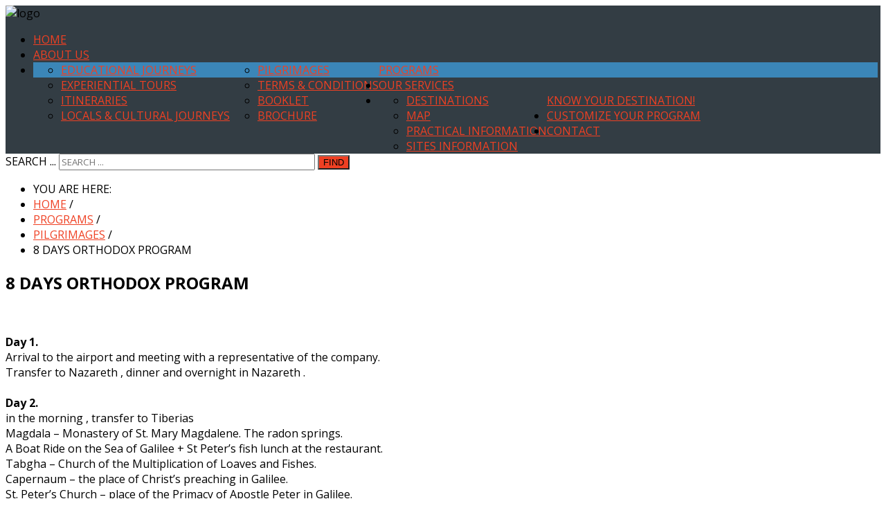

--- FILE ---
content_type: text/html; charset=utf-8
request_url: https://angels-tours.com/programs/pilgrimages/68-8-days-orthodox-program
body_size: 11621
content:
<!DOCTYPE HTML>
<html xmlns="http://www.w3.org/1999/xhtml" xml:lang="en-GB" lang="en-GB"
>
<head>
<base href="https://angels-tours.com/programs/pilgrimages/68-8-days-orthodox-program" />
	<meta http-equiv="content-type" content="text/html; charset=utf-8" />
	<meta name="author" content="Super User" />
	<meta name="generator" content="Joomla! - Open Source Content Management" />
	<title>Angels Tours &amp; Travel - 8 Days Orthodox Program</title>
	<link href="/templates/oasis/favicon.ico" rel="shortcut icon" type="image/vnd.microsoft.icon" />
	<link href="https://angels-tours.com/component/search/?Itemid=206&amp;catid=24&amp;id=68&amp;format=opensearch" rel="search" title="Search Angels Tours &amp; Travel" type="application/opensearchdescription+xml" />
	<link href="/components/com_rsform/assets/calendar/calendar.css" rel="stylesheet" type="text/css" />
	<link href="/components/com_rsform/assets/css/front.css" rel="stylesheet" type="text/css" />
	<style type="text/css">
div.mod_search129 input[type="search"]{ width:auto; }
	</style>
	<script src="/media/jui/js/jquery.min.js?0217758164731000c07758bd0358f13a" type="text/javascript"></script>
	<script src="/media/jui/js/jquery-noconflict.js?0217758164731000c07758bd0358f13a" type="text/javascript"></script>
	<script src="/media/jui/js/jquery-migrate.min.js?0217758164731000c07758bd0358f13a" type="text/javascript"></script>
	<script src="/media/system/js/caption.js?0217758164731000c07758bd0358f13a" type="text/javascript"></script>
	<script src="/components/com_rsform/assets/js/script.js" type="text/javascript"></script>
	<script src="/media/jui/js/bootstrap.min.js?0217758164731000c07758bd0358f13a" type="text/javascript"></script>
	<script src="/media/jui/js/jquery.ui.core.min.js?0217758164731000c07758bd0358f13a" type="text/javascript"></script>
	<script src="/media/jui/js/jquery.ui.sortable.min.js?0217758164731000c07758bd0358f13a" type="text/javascript"></script>
	<script src="https://angels-tours.com/templates/oasis/js/jquery/jquery-ui-addons.js" type="text/javascript"></script>
	<!--[if lt IE 9]><script src="/media/system/js/html5fallback.js?0217758164731000c07758bd0358f13a" type="text/javascript"></script><![endif]-->
	<script type="text/javascript">
jQuery(window).on('load',  function() {
				new JCaption('img.caption');
			});
	</script>
	<link href="https://angels-tours.com/modules/mod_s5_accordion_menu/css/s5_accordion_menu.css" rel="stylesheet" type="text/css" media="screen" />



			<meta name="viewport" content="initial-scale=1.0" />
	
	<link href="https://angels-tours.com/templates/oasis/favicon.ico" rel="shortcut icon" type="image/x-icon" />

<script type="text/javascript">
	if(jQuery().jquery=='1.11.0') { jQuery.easing['easeOutExpo'] = jQuery.easing['easeOutCirc'] };
</script>

	<link href="https://angels-tours.com/templates/oasis/css/bootstrap/bootstrap-default-min.css" rel="stylesheet" type="text/css" />
	<link href="https://angels-tours.com/templates/oasis/css/bootstrap/bootstrap-responsive.css" rel="stylesheet" type="text/css" />
		
	<link rel="stylesheet" href="https://angels-tours.com/templates/oasis/css/font-awesome/css/font-awesome.min.css">
	

<!-- Css and js addons for vertex features -->	
	<link rel="stylesheet" type="text/css" href="//fonts.googleapis.com/css?family=Open+Sans" />
<style type="text/css"> /* MAX IMAGE WIDTH */img {  height:auto !important;   max-width:100% !important; -webkit-box-sizing: border-box !important; /* Safari/Chrome, other WebKit */ -moz-box-sizing: border-box !important; /* Firefox, other Gecko */ box-sizing: border-box !important; /* Opera/IE 8+ */  }#map_canvas img, .gm-style img { max-width:none !important; }.full_width { width:100% !important; -webkit-box-sizing: border-box !important; /* Safari/Chrome, other WebKit */ -moz-box-sizing: border-box !important; /* Firefox, other Gecko */ box-sizing: border-box !important; /* Opera/IE 8+ */ }.S5_submenu_itemTablet{ background:none !important; } #s5_right_wrap, #s5_left_wrap, #s5_right_inset_wrap, #s5_left_inset_wrap, #s5_right_top_wrap, #s5_left_top_wrap, #s5_right_bottom_wrap, #s5_left_bottom_wrap { width:100% !important; }   #s5_right_column_wrap { width:17.5% !important; margin-left:-17.5% !important; } #s5_left_column_wrap { width:0% !important; } #s5_center_column_wrap_inner { margin-right:35% !important; margin-left:0% !important; }  #s5_responsive_mobile_drop_down_wrap input { width:96% !important; } #s5_responsive_mobile_drop_down_search input { width:100% !important; }  @media screen and (max-width: 750px){ body { height:100% !important; position:relative !important;  padding-bottom:48px !important;  } #s5_responsive_menu_button { display:block !important; }  }  @media screen and (max-width: 970px){ #subMenusContainer .S5_subtext { width:85%; } }   #s5_responsive_mobile_bottom_bar, #s5_responsive_mobile_top_bar { background:#0B0B0B; background: -moz-linear-gradient(top, #272727 0%, #0B0B0B 100%); /* FF3.6+ */ background: -webkit-gradient(linear, left top, left bottom, color-stop(0%,#272727), color-stop(100%,#0B0B0B)); /* Chrome,Safari4+ */ background: -webkit-linear-gradient(top, #272727 0%,#0B0B0B 100%); /* Chrome10+,Safari5.1+ */ background: -o-linear-gradient(top, #272727 0%,#0B0B0B 100%); /* Opera11.10+ */ background: -ms-linear-gradient(top, #272727 0%,#0B0B0B 100%); /* IE10+ */ background: linear-gradient(top, #272727 0%,#0B0B0B 100%); /* W3C */   font-family: Open Sans !important; } .s5_responsive_mobile_drop_down_inner, .s5_responsive_mobile_drop_down_inner input, .s5_responsive_mobile_drop_down_inner button, .s5_responsive_mobile_drop_down_inner .button, #s5_responsive_mobile_drop_down_search .validate { font-family: Open Sans !important; } .s5_responsive_mobile_drop_down_inner button:hover, .s5_responsive_mobile_drop_down_inner .button:hover { background:#0B0B0B !important; } #s5_responsive_mobile_drop_down_menu, #s5_responsive_mobile_drop_down_menu a, #s5_responsive_mobile_drop_down_login a { font-family: Open Sans !important; color:#FFFFFF !important; } #s5_responsive_mobile_bar_active, #s5_responsive_mobile_drop_down_menu .current a, .s5_responsive_mobile_drop_down_inner .s5_mod_h3, .s5_responsive_mobile_drop_down_inner .s5_h3_first { color:#03ADDB !important; } .s5_responsive_mobile_drop_down_inner button, .s5_responsive_mobile_drop_down_inner .button { background:#03ADDB !important; } #s5_responsive_mobile_drop_down_menu .active ul li, #s5_responsive_mobile_drop_down_menu .current ul li a, #s5_responsive_switch_mobile a, #s5_responsive_switch_desktop a, #s5_responsive_mobile_drop_down_wrap { color:#FFFFFF !important; } #s5_responsive_mobile_toggle_click_menu span { border-right:solid 1px #272727; } #s5_responsive_mobile_toggle_click_menu { border-right:solid 1px #0B0B0B; } #s5_responsive_mobile_toggle_click_search span, #s5_responsive_mobile_toggle_click_register span, #s5_responsive_mobile_toggle_click_login span, #s5_responsive_mobile_scroll a { border-left:solid 1px #272727; } #s5_responsive_mobile_toggle_click_search, #s5_responsive_mobile_toggle_click_register, #s5_responsive_mobile_toggle_click_login, #s5_responsive_mobile_scroll { border-left:solid 1px #0B0B0B; } .s5_responsive_mobile_open, .s5_responsive_mobile_closed:hover, #s5_responsive_mobile_scroll:hover { background:#272727; } #s5_responsive_mobile_drop_down_menu .s5_responsive_mobile_drop_down_inner, #s5_responsive_mobile_drop_down_register .s5_responsive_mobile_drop_down_inner, #s5_responsive_mobile_drop_down_login .s5_responsive_mobile_drop_down_inner, #s5_responsive_mobile_drop_down_search .s5_responsive_mobile_drop_down_inner { background:#272727; } .s5_wrap { max-width:1260px !important; }       @media screen and (min-width:580px) and (max-width: 850px){ #s5_middle_top .s5_float_left, #s5_middle_bottom .s5_float_left { width:100% !important; } .items-row .item { width:100% !important; padding-left:0px !important; padding-right:0px !important; margin-right:0px !important; margin-left:0px !important; } }            @media screen and (min-width:580px) and (max-width: 900px){  .s5_resize_below_columns_inner { min-height: 0px !important; }  #s5_below_columns_inner .s5_float_left { width:100% !important; } }           @media screen and (min-width:580px) and (max-width: 800px){  .s5_resize_bottom_row2 { min-height: 0px !important; }  #s5_bottom_row2 .s5_float_left { width:100% !important; } }           #s5_top_row1_area1 {  background:#03ADDB !important;   }  #s5_above_columns_wrap1 {  background:#2AB98E !important;   }  #s5_bottom_row1_area1 {  background:#EFEFEF !important;   }  #s5_bottom_row2_area1 {  background:#03ADDB !important;   }    </style><script type="text/javascript">/*<![CDATA[*/jQuery(document).ready(function(){if(document.body.offsetWidth<=750){document.addEventListener('touchstart',handleTouchStart,false);document.addEventListener('touchmove',handleTouchMove,false);var xDown=null;var yDown=null;function handleTouchStart(evt){xDown=evt.touches[0].clientX;yDown=evt.touches[0].clientY;};function handleTouchMove(evt){if(!xDown||!yDown){return;}
var xUp=evt.touches[0].clientX;var yUp=evt.touches[0].clientY;var xDiff=xDown-xUp;var yDiff=yDown-yUp;if(Math.abs(xDiff)>Math.abs(yDiff)){if(xDiff>0){s5_responsive_mobile_sidebar();}else{s5_responsive_mobile_sidebar();}}else{if(yDiff>0){}else{}}
xDown=null;yDown=null;};}});jQuery(document).resize(function(){if(document.body.offsetWidth<=750){document.addEventListener('touchstart',handleTouchStart,false);document.addEventListener('touchmove',handleTouchMove,false);var xDown=null;var yDown=null;function handleTouchStart(evt){xDown=evt.touches[0].clientX;yDown=evt.touches[0].clientY;};function handleTouchMove(evt){if(!xDown||!yDown){return;}
var xUp=evt.touches[0].clientX;var yUp=evt.touches[0].clientY;var xDiff=xDown-xUp;var yDiff=yDown-yUp;if(Math.abs(xDiff)>Math.abs(yDiff)){if(xDiff>0){s5_responsive_mobile_sidebar();}else{s5_responsive_mobile_sidebar();}}else{if(yDiff>0){}else{}}
xDown=null;yDown=null;};}});/*]]>*/</script>
<script type="text/javascript" src="https://angels-tours.com/templates/oasis/js/core/s5_flex_menu-min.js"></script>
<link rel="stylesheet" href="https://angels-tours.com/templates/oasis/css/s5_flex_menu.css" type="text/css" />
<link rel="stylesheet" href="https://angels-tours.com/templates/system/css/system.css" type="text/css" />
<link rel="stylesheet" href="https://angels-tours.com/templates/system/css/general.css" type="text/css" />

<link href="https://angels-tours.com/templates/oasis/css/template_default.css" rel="stylesheet" type="text/css" />

<link href="https://angels-tours.com/templates/oasis/css/template.css" rel="stylesheet" type="text/css" />


<link href="https://angels-tours.com/templates/oasis/css/com_content.css" rel="stylesheet" type="text/css" />

<link href="https://angels-tours.com/templates/oasis/css/editor.css" rel="stylesheet" type="text/css" />

<link href="https://angels-tours.com/templates/oasis/css/thirdparty.css" rel="stylesheet" type="text/css" />


<link rel="stylesheet" type="text/css" href="//fonts.googleapis.com/css?family=Open+Sans:400,600,700,800" />

<link href="https://angels-tours.com/templates/oasis/css/multibox/multibox.css" rel="stylesheet" type="text/css" />
<link href="https://angels-tours.com/templates/oasis/css/multibox/ajax.css" rel="stylesheet" type="text/css" />
<script type="text/javascript" src="https://angels-tours.com/templates/oasis/js/multibox/overlay.js"></script>
<script type="text/javascript" src="https://angels-tours.com/templates/oasis/js/multibox/multibox.js"></script>



	<link rel="stylesheet" type="text/css" href="https://angels-tours.com/templates/oasis/css/core/s5_responsive_bars-min.css" />
	<link href="https://angels-tours.com/templates/oasis/css/core/s5_responsive_hide_classes-min.css" rel="stylesheet" type="text/css" />
	<style type="text/css"> @media screen and (min-width: 650px){.s5_responsive_mobile_sidebar_show_ltr {width:400px !important;}.s5_responsive_mobile_sidebar_body_wrap_show_ltr {margin-left:400px !important;}.s5_responsive_mobile_sidebar_show_rtl {width:400px !important;}.s5_responsive_mobile_sidebar_body_wrap_show_rtl {margin-right:400px !important;}#s5_responsive_mobile_sidebar_inner1 {width:400px !important;}}</style>


	<link rel="stylesheet" type="text/css" href="https://angels-tours.com/templates/oasis/css/s5_responsive.css" />
	
	

<link rel="stylesheet" type="text/css" href="https://angels-tours.com/templates/oasis/css/custom.css" />	<script type="text/javascript">
	//<![CDATA[
				        jQuery(document).ready( function() {
		            var myMenu = new MenuMatic({
				tabletWidth:1400,
                effect:"slide & fade",
                duration:500,
                physics: 'easeOutCirc',
                hideDelay:250,
                orientation:"horizontal",
                tweakInitial:{x:0, y:0},
				                                     	            direction:{    x: 'right',    y: 'down' },
				                opacity:100            });
        });		
			//]]>	
    </script>    

<!-- Info Slide Script - Called in header so css validates -->	
<link href="https://angels-tours.com/templates/oasis/css/core/s5_info_slide-min.css" rel="stylesheet" type="text/css" />
<script type="text/javascript" src="https://angels-tours.com/templates/oasis/js/core/s5_info_slide-min.js"></script>

	

<!-- Resize column function -->	

<!-- File compression. Needs to be called last on this file -->	
<!-- The excluded files, listed below the compressed php files, are excluded because their calls vary per device or per browser. Included compression files are only ones that have no conditions and are included on all devices and browsers. Otherwise unwanted css will compile in the compressed files. -->	

<!-- Additional scripts to load inside of the header -->

<style type="text/css"> 
body, .inputbox {font-family: 'Open Sans',Helvetica,Arial,Sans-Serif ;} 

.readmore a:hover, #s5_nav .active, #s5_nav li:hover, #s5_nav .mainMenuParentBtnFocused, #s5_nav .active.mainParentBtn:hover, .S5_submenu_item:hover, .S5_grouped_child_item .S5_submenu_item:hover, .readon:hover, .large_readon_highlight2:hover, .large_readon_border_white:hover, .readon_highlight2:hover, .readon_border_white:hover {
background:#3b86b8 !important;
}

.readon, .readon_highlight2, .large_readon_highlight2, .readmore a, .large_readon_highlight1:hover, .readon_highlight1:hover, .module_round_box-highlight2, .module_round_box-highlight2_title .s5_mod_h3_outer, button, .button, .btn-primary {
background:#ef4023;
}

.large_readon_highlight1, .readon_highlight1, .module_round_box-highlight1, .module_round_box-highlight1_title .s5_mod_h3_outer, button:hover, .button:hover, .btn-primary:hover {
background:#3b86b8;
}

.highlight1 {
color:#3b86b8  !important;
}

.highlight2 {
color:#ef4023  !important;
}

.module_round_box-border_highlight1 {
border:solid 1px #3b86b8  !important;
}

.module_round_box-border_highlight2 {
border:solid 1px #ef4023  !important;
}

a, .btn-link, .dropdown-menu li > a:hover, .dropdown-menu li > a:focus, .dropdown-submenu:hover > a, .dropdown-menu .active > a, .dropdown-menu .active > a:hover, .nav-list > .active > a, .nav-list > .active > a:hover, .nav-pills > .active > a, .nav-pills > .active > a:hover, .btn-group.open .btn-primary.dropdown-toggle, .item-page .dropdown-menu li > a:hover, .blog .dropdown-menu li > a:hover, .item .dropdown-menu li > a:hover {
color:#ef4023;
}

.s5_va_active, .s5_va_inactive:hover, .s5_va_active:hover, #s5_accordion_menu h3.s5_am_toggler.s5_am_open a.mainlevel, #s5_accordion_menu h3.s5_am_toggler.s5_am_open, #s5_accordion_menu h3:hover, #s5_accordion_menu h3.s5_am_toggler:hover a.mainlevel, ul.menu li.current a, #s5_accordion_menu #current a, #s5_accordion_menu a:hover, .pagenav a, .pager a {
color:#ef4023 !important;
}

.large_readon_border_highlight1, .readon_border_highlight1 {
border:solid 2px #3b86b8 !important;
color:#3b86b8 !important;
}

.large_readon_border_highlight2, .readon_border_highlight2 {
border:solid 2px #ef4023 !important;
color:#ef4023 !important;
}

.pagenav a {
border:solid 1px #ef4023;
color:#ef4023;
}

.pagenav a:hover {
border:solid 1px #ef4023;
color:#FFFFFF;
background:#ef4023;
}

#s5_register {
color:#FFFFFF;
}

#s5_login {
color:#3b86b8;
}

.s5_ts_active {
background:#cbcbcb !important;
}

.s5_ts_not_active {
background:#FFFFFF !important;
}

#s5_pos_custom_2 {
background:#3b86b8 !important;
}

#cboxOverlay {
background:#3b86b8 !important;
}

#s5_header_area1 {
background:#333D44 url(https://angels-tours.com/images/iacf1.jpg) no-repeat top center;
background-size:100%;
position:relative !important;
z-index:0;
}



#s5_top_row2_area1 {
border-bottom:solid 1px #E9E9E9;
}

#s5_top_row3_area1 {
border-bottom:solid 1px #E9E9E9;
}


#s5_below_columns_wrap1 {
border-bottom:solid 1px #E9E9E9;
}



#s5_bottom_row3_area1 {
border-bottom:solid 1px #E9E9E9;
}


#s5_drop_down_text_inner, .readon_highlight2, .readon_highlight1, .readon_border_white, .readon_border_highlight1, .readon_border_highlight2, .large_readon_highlight2, .large_readon_highlight1, .large_readon_border_white, .large_readon_border_highlight1, .large_readon_border_highlight2, .s5_button_item .s5_is_slide_css h3, .s5_is_css_initial span, .readmore a, .article-info dd, .s5_sub_a_span, #s5_breadcrumb_search_wrap, #s5_search_wrap input, .slideInfoZone, .pagenav a, .s5_mod_h3_outer, #s5_login, #s5_register, p.readmore a, .readon, .large_readon, button, .button, .btn, label, fieldset, .uppercase, #s5_nav li a, .S5_parent_subtext, h1, h2, h3, h4, h5 {
text-transform:uppercase;
}

.S5_parent_subtext {
display:none;
}




/* k2 stuff */
div.itemHeader h2.itemTitle, div.catItemHeader h3.catItemTitle, h3.userItemTitle a, #comments-form p, #comments-report-form p, #comments-form span, #comments-form .counter, #comments .comment-author, #comments .author-homepage,
#comments-form p, #comments-form #comments-form-buttons, #comments-form #comments-form-error, #comments-form #comments-form-captcha-holder {font-family: 'Open Sans',Helvetica,Arial,Sans-Serif ;} 
	
.s5_wrap{width:100% !important;}	
.jdGallery .slideInfoZone h2, .jdGallery .slideInfoZone p {
width:94%;
max-width:1060px !important;
}
</style>
</head>

<body id="s5_body">

<div id="s5_scrolltotop"></div>

<!-- Top Vertex Calls -->
<!-- Call mobile sidebar -->

<!-- Call top bar for mobile devices if layout is responsive -->	
	

	<!-- s5_responsive_mobile_top_bar_spacer must be called to keep a space at the top of the page since s5_responsive_mobile_top_bar_wrap is position absolute. -->	
	<div id="s5_responsive_mobile_top_bar_spacer"></div>

	<!-- s5_responsive_mobile_top_bar_wrap must be called off the page and not with display:none or it will cause issues with the togglers. -->
	<div id="s5_responsive_mobile_top_bar_wrap" style="margin-top:-50000px;position:absolute;z-index:20;top:0px">

		<div id="s5_responsive_mobile_top_bar" class="s5_responsive_mobile_bar_light">

				<div id="s5_responsive_mobile_toggle_click_menu" style="display:block;">
					<span></span>
				</div>
				
				
					<div id="s5_responsive_mobile_bar_active">
						<span>
							Pilgrimages
						</span>
					</div>
				
				
				<div id="s5_responsive_mobile_toggle_click_login" style="display:none;float:right">
					<span></span>
				</div>
				
				<div id="s5_responsive_mobile_toggle_click_register" style="display:none;float:right">
					<span></span>
				</div>
				
				<div id="s5_responsive_mobile_toggle_click_search" style="display:block;float:right">
					<span></span>
				</div>

			<div style="clear:both;height:0px"></div>
			
		</div>

		<div id="s5_responsive_mobile_drop_down_wrap" class="s5_responsive_mobile_drop_down_wrap_loading">
			<div id="s5_responsive_mobile_drop_down_menu">
				<div class="s5_responsive_mobile_drop_down_inner" style="-webkit-box-shadow: 0px 0px 16px rgba(0, 0, 0, 0.6);-moz-box-shadow: 0px 0px 16px rgba(0, 0, 0, 0.6);box-shadow: 0px 0px 16px rgba(0, 0, 0, 0.6);">
					
						

<ul class="menu">
<li class="item-101"><a href="/" >Home</a></li><li class="item-102"><a href="/about" >About Us</a></li><li class="item-125 active deeper parent"><a href="/programs" >Programs</a><ul><li class="item-209"><a href="/programs/educational-journeys" >Educational Journeys</a></li><li class="item-207"><a href="/programs/experiential-tours" >Experiential Tours</a></li><li class="item-223"><a href="/files/Itineraries.pdf" target="_blank" rel="noopener noreferrer">Itineraries</a></li><li class="item-208"><a href="/programs/cultural" >Locals &amp; Cultural Journeys </a></li><li class="item-206 current active"><a href="/programs/pilgrimages" >Pilgrimages</a></li><li class="item-227"><a href="/programs/terms-conditions" >Terms &amp; Conditions</a></li><li class="item-249"><a href="https://angels-tours.com/files/Angels-booklet.pdf" target="_blank" rel="noopener noreferrer">Booklet</a></li><li class="item-250"><a href="https://angels-tours.com/files/Angels-Brochure-2025E.pdf" target="_blank" rel="noopener noreferrer">Brochure</a></li></ul></li><li class="item-103"><a href="/our-services" >Our Services</a></li><li class="item-218 deeper parent"><a href="/know-your-destination" >Know Your Destination!</a><ul><li class="item-222"><a href="/files/Itineraries.pdf" target="_blank" rel="noopener noreferrer">Destinations</a></li><li class="item-224"><a href="/files/Map.pdf" target="_blank" rel="noopener noreferrer">Map</a></li><li class="item-225"><a href="/files/practical_information.pdf" target="_blank" rel="noopener noreferrer">Practical Information</a></li><li class="item-226"><a href="/files/cards.pdf" target="_blank" rel="noopener noreferrer">Sites Information</a></li></ul></li><li class="item-163"><a href="/customize-your-program" >Customize Your Program</a></li><li class="item-219"><a href="/contact-us" >Contact</a></li></ul>

					
				</div>
			</div>
			
			<div id="s5_responsive_mobile_drop_down_search">
				<div class="s5_responsive_mobile_drop_down_inner" style="-webkit-box-shadow: 0px 0px 16px rgba(0, 0, 0, 0.6);-moz-box-shadow: 0px 0px 16px rgba(0, 0, 0, 0.6);box-shadow: 0px 0px 16px rgba(0, 0, 0, 0.6);">
					
					  
						<form method="post" action="https://angels-tours.com/">
							<input type="text" onfocus="if (this.value=='Search...') this.value='';" onblur="if (this.value=='') this.value='Search...';" value="Search..." id="s5_responsive_mobile_search" name="searchword" />
							<input type="hidden" value="search" name="task" />
							<input type="hidden" value="com_search" name="option" />
							<input type="hidden" value="1" name="Itemid" />
						</form>
					
				</div>
			</div>
			
			<div id="s5_responsive_mobile_drop_down_login">
				<div class="s5_responsive_mobile_drop_down_inner" id="s5_responsive_mobile_drop_down_login_inner" style="-webkit-box-shadow: 0px 0px 16px rgba(0, 0, 0, 0.6);-moz-box-shadow: 0px 0px 16px rgba(0, 0, 0, 0.6);box-shadow: 0px 0px 16px rgba(0, 0, 0, 0.6);">
				</div>
			</div>
			
			
		
			<div id="s5_responsive_mobile_drop_down_register">
				<div class="s5_responsive_mobile_drop_down_inner" id="s5_responsive_mobile_drop_down_register_inner" style="-webkit-box-shadow: 0px 0px 16px rgba(0, 0, 0, 0.6);-moz-box-shadow: 0px 0px 16px rgba(0, 0, 0, 0.6);box-shadow: 0px 0px 16px rgba(0, 0, 0, 0.6);">
				</div>
			</div>
			
			
				
		</div>

	</div>

	<script type="text/javascript">
		var s5_responsive_trigger = 750;
		var s5_responsive_login_url = "";
		var s5_responsive_register_url = "";
		var s5_responsive_layout = "dropdowns";
	</script>
	<script type="text/javascript" src="https://angels-tours.com/templates/oasis/js/core/s5_responsive_mobile_bar-min.js"></script>
	


<!-- Fixed Tabs -->	

<!-- Drop Down -->	

<!-- Parallax Backgrounds -->

<!-- Floating Menu Spacer -->

<!-- Body Padding Div Used For Responsive Spacing -->		
<div id="s5_body_padding">

	<!-- Header -->			
		<div id="s5_header_area1">		
		<div id="s5_header_area2">	
		<div id="s5_header_area_inner" class="s5_wrap">					
			<div id="s5_header_wrap">
									<img alt="logo" src="https://angels-tours.com/templates/oasis/images/s5_logo.png" id="s5_logo" onclick="window.document.location.href='https://angels-tours.com/'" />
													<div id="s5_menu_wrap">
						<ul id='s5_nav' class='menu'><li   class=' ' ><span class='s5_level1_span1'><span class='s5_level1_span2'><a href="/"><span onclick='window.document.location.href="/"'>Home</span></a><span class='S5_parent_subtext' onclick='window.document.location.href="/"'>Return Home</span></span></span></li><li   class=' ' ><span class='s5_level1_span1'><span class='s5_level1_span2'><a href="/about"><span onclick='window.document.location.href="/about"'>About Us</span></a><span class='S5_parent_subtext' onclick='window.document.location.href="/about"'>Responsive Layout</span></span></span></li><li   class='active ' ><span class='s5_level1_span1'><span class='s5_level1_span2'><a href="/programs"><span onclick='window.document.location.href="/programs"'>Programs</span></a><span class='S5_parent_subtext' onclick='window.document.location.href="/programs"'>What's Included</span></span></span><ul style='float:left;'><li class=''><span class='S5_submenu_item'><a href="/programs/educational-journeys"><span class='s5_sub_a_span' onclick='window.document.location.href="/programs/educational-journeys"'>Educational Journeys</span></a></span></li><li class=''><span class='S5_submenu_item'><a href="/programs/experiential-tours"><span class='s5_sub_a_span' onclick='window.document.location.href="/programs/experiential-tours"'>Experiential Tours</span></a></span></li><li class=''><span class='S5_submenu_item'><a href="/files/Itineraries.pdf" target='_blank' onclick='this.removeAttribute("href")'><span class='s5_sub_a_span' onclick='window.open("/files/Itineraries.pdf")'>Itineraries</span></a></span></li><li class=''><span class='S5_submenu_item'><a href="/programs/cultural"><span class='s5_sub_a_span' onclick='window.document.location.href="/programs/cultural"'>Locals &amp; Cultural Journeys </span></a></span></li></ul><ul style='float:left;'><li class=''><span class='S5_submenu_item'><a href="/programs/pilgrimages"><span class='s5_sub_a_span' onclick='window.document.location.href="/programs/pilgrimages"'>Pilgrimages</span></a></span></li><li class=''><span class='S5_submenu_item'><a href="/programs/terms-conditions"><span class='s5_sub_a_span' onclick='window.document.location.href="/programs/terms-conditions"'>Terms &amp; Conditions</span></a></span></li><li class=''><span class='S5_submenu_item'><a href="https://angels-tours.com/files/Angels-booklet.pdf" target='_blank' onclick='this.removeAttribute("href")'><span class='s5_sub_a_span' onclick='window.open("https://angels-tours.com/files/Angels-booklet.pdf")'>Booklet</span></a></span></li><li class=''><span class='S5_submenu_item'><a href="https://angels-tours.com/files/Angels-Brochure-2025E.pdf" target='_blank' onclick='this.removeAttribute("href")'><span class='s5_sub_a_span' onclick='window.open("https://angels-tours.com/files/Angels-Brochure-2025E.pdf")'>Brochure</span></a></span></li></ul></li><li   class=' ' ><span class='s5_level1_span1'><span class='s5_level1_span2'><a href="/our-services"><span onclick='window.document.location.href="/our-services"'>Our Services</span></a><span class='S5_parent_subtext' onclick='window.document.location.href="/our-services"'>Tools and Modules</span></span></span></li><li   class=' ' ><span class='s5_level1_span1'><span class='s5_level1_span2'><a href="/know-your-destination"><span onclick='window.document.location.href="/know-your-destination"'>Know Your Destination!</span></a><span class='S5_parent_subtext' onclick='window.document.location.href="/know-your-destination"'>....</span></span></span><ul style='float:left;'><li class=''><span class='S5_submenu_item'><a href="/files/Itineraries.pdf" target='_blank' onclick='this.removeAttribute("href")'><span class='s5_sub_a_span' onclick='window.open("files/Itineraries.pdf")'>Destinations</span></a></span></li><li class=''><span class='S5_submenu_item'><a href="/files/Map.pdf" target='_blank' onclick='this.removeAttribute("href")'><span class='s5_sub_a_span' onclick='window.open("files/Map.pdf")'>Map</span></a></span></li><li class=''><span class='S5_submenu_item'><a href="/files/practical_information.pdf" target='_blank' onclick='this.removeAttribute("href")'><span class='s5_sub_a_span' onclick='window.open("files/practical_information.pdf")'>Practical Information</span></a></span></li><li class=''><span class='S5_submenu_item'><a href="/files/cards.pdf" target='_blank' onclick='this.removeAttribute("href")'><span class='s5_sub_a_span' onclick='window.open("files/cards.pdf")'>Sites Information</span></a></span></li></ul></li><li   class=' ' ><span class='s5_level1_span1'><span class='s5_level1_span2'><a href="/customize-your-program"><span onclick='window.document.location.href="/customize-your-program"'>Customize Your Program</span></a><span class='S5_parent_subtext' onclick='window.document.location.href="/customize-your-program"'>Find Help Here</span></span></span></li><li   class=' ' ><span class='s5_level1_span1'><span class='s5_level1_span2'><a href="/contact-us"><span onclick='window.document.location.href="/contact-us"'>Contact</span></a></span></span></li></ul>					</div>
												<div style="clear:both; height:0px"></div>			
			</div>
		</div>
		</div>
		</div>
	<!-- End Header -->	

		
		
	<!-- Top Row1 -->	
			<!-- End Top Row1 -->	
		
		
		
	<!-- Top Row2 -->	
			<!-- End Top Row2 -->
	
	
	
	<!-- Top Row3 -->	
			<!-- End Top Row3 -->	
		
			<div id="s5_breadcrumb_search_wrap">
		<div id="s5_breadcrumb_search_wrap_inner" class="s5_wrap">
		<div id="s5_breadcrumb_search_wrap_inner2">
										<div id="s5_search_wrap">
							<div class="moduletable">
			<div class="search mod_search129">
	<form action="/programs/pilgrimages" method="post" class="form-inline" role="search">
		<label for="mod-search-searchword129" class="element-invisible">Search ...</label> <input name="searchword" id="mod-search-searchword129" maxlength="200"  class="inputbox search-query input-medium" type="search" size="50" placeholder="Search ..." /> <button class="button btn btn-primary" onclick="this.form.searchword.focus();">Find</button>		<input type="hidden" name="task" value="search" />
		<input type="hidden" name="option" value="com_search" />
		<input type="hidden" name="Itemid" value="206" />
	</form>
</div>
		</div>
	
				</div>
										<div id="s5_breadcrumb_wrap">
							<div class="moduletable">
			<div aria-label="Breadcrumbs" role="navigation">
	<ul itemscope itemtype="https://schema.org/BreadcrumbList" class="breadcrumb">
					<li>
				You are here: &#160;
			</li>
		
						<li itemprop="itemListElement" itemscope itemtype="https://schema.org/ListItem">
											<a itemprop="item" href="/" class="pathway"><span itemprop="name">Home</span></a>
					
											<span class="divider">
							  /  						</span>
										<meta itemprop="position" content="1">
				</li>
							<li itemprop="itemListElement" itemscope itemtype="https://schema.org/ListItem">
											<a itemprop="item" href="/programs" class="pathway"><span itemprop="name">Programs</span></a>
					
											<span class="divider">
							  /  						</span>
										<meta itemprop="position" content="2">
				</li>
							<li itemprop="itemListElement" itemscope itemtype="https://schema.org/ListItem">
											<a itemprop="item" href="/programs/pilgrimages" class="pathway"><span itemprop="name">Pilgrimages</span></a>
					
											<span class="divider">
							  /  						</span>
										<meta itemprop="position" content="3">
				</li>
							<li itemprop="itemListElement" itemscope itemtype="https://schema.org/ListItem" class="active">
					<span itemprop="name">
						8 Days Orthodox Program					</span>
					<meta itemprop="position" content="4">
				</li>
				</ul>
</div>
		</div>
	
				</div>
					<div style="clear:both;"></div>
		</div>
		</div>
		</div>
			
	<!-- Center area -->	
				<div id="s5_center_area1">
		<div id="s5_center_area2">
		<div id="s5_center_area_inner">
		
		<!-- Above Columns Wrap -->	
					<!-- End Above Columns Wrap -->			
				
			<!-- Columns wrap, contains left, right and center columns -->	
			<div id="s5_columns_wrap_outer">
			<div id="s5_columns_wrap" class="s5_wrap">
			<div id="s5_columns_wrap_inner">
				
				<div id="s5_center_column_wrap">
				<div id="s5_center_column_wrap_inner" style="margin-left:0px; margin-right:35px;">
					
										
											
						<div id="s5_component_wrap">
						<div id="s5_component_wrap_inner">
						
																
														
								<div id="system-message-container">
	</div>

<div class="item-page" itemscope itemtype="https://schema.org/Article">
	<meta itemprop="inLanguage" content="en-GB" />
	
		
			<div class="page-header">
		<h2 itemprop="headline">
			8 Days Orthodox Program		</h2>
							</div>
					
		
	
	
		
							<div class="pull-none item-image"> <img
		 src="/images/pools.jpg" alt="" itemprop="image"/> </div>
			<div itemprop="articleBody">
		
<p style="text-align: left;"><strong>Day 1.</strong> <br />Arrival to the airport and meeting with a representative of the company.<br />Transfer to Nazareth , dinner and overnight in Nazareth . <br /> <br /><strong>Day 2.</strong> <br />in the morning , transfer to Tiberias<br />Magdala – Monastery of St. Mary Magdalene. The radon springs.<br />A Boat Ride on the Sea of Galilee + St Peter’s fish lunch at the restaurant.<br />Tabgha – Church of the Multiplication of Loaves and Fishes.<br />Capernaum – the place of Christ’s preaching in Galilee.<br />St. Peter’s Church – place of the Primacy of Apostle Peter in Galilee.<br />Overnight in Nazareth <br /> <br /><strong>Day 3.</strong> <br />Nazareth Mary’s Well – the spring of the Virgin Mary.<br />Nazareth Church of St. Gabriel – the Greek Orthodox Church of the Annunciation.<br />Mount Tabor – the site of the Transfiguration of Jesus.<br />Cana of Galilee – the Greek Orthodox Church, the place of Jesus’ first miracle of turning water into wine at a wedding feast.<br />Overnight in Nazareth <br /> <br /><strong>Day 4.</strong> <br />baptism site in the Jordan River Valley.<br />Monastery of St. Gerasimos – Greek Orthodox Church in the Jordan valley.<br />Monastery of Temptation – an Orthodox Christian monastery in Jericho.<br />St. George’s Monastery – Monastery of St. George located in Wadi Kelt of the Judean Desert, activated and inhabited by Greek Orthodox monks.<br />Monastery of St. Theodosius – Mar Sava Greek Orthodox Men’s Monastery.<br />Overnight in Jerusalem.</p>
<p style="text-align: left;"><strong>Day 5.</strong> <br />The Bethesda Pool – Jesus told the man: “Stand up, take your mat and walk”, and immediately he was made well…<br />Via Dolorosa – Way of Sorrow – a street, in two parts, within the Old City of Jerusalem, held to be the path that Jesus walked, carrying his cross, on the way to his crucifixion.<br />Pretoria – Prison of Christ.<br />Church of the Holy Sepulcher – place where Jesus Christ was crucified, buried, and then resurrected.<br />Aleksandrovskoe farmstead – Russian historical building in Jerusalem.<br />St. Spyridon Monastery – Greek Orthodox Monastery of memorializing the religious works and Influences of Greek Orthodox.<br />Participate in the Saturday lighting mass , and at mid night participate in Mass<br />Overnight in Jerusalem.<br /> <br /><strong>Day 6.</strong> <br />Mount olive in Jerusalem to have an panoramic view <br />The Church of Mary Magdalene – Russian Orthodox convent.<br />Church of the Assumption – Tomb of the Virgin Mary.<br />Garden of Gethsemane – the place where Jesus prayed and his disciples slept the night before Jesus’ crucifixion.<br />King David’s tomb on the Mount Zion in Jerusalem.<br />Last Supper Room – also known as the “Upper Room.<br />Dormition Abby – the place where Virgin Mary has fallen asleep for the last time.<br />Participate in the festival in Bethlehem if available <br />Overnight in Bethlehem </p>
<p style="text-align: left;"><strong>Day 7.</strong> <br />Church of the Nativity in Bethlehem – the birthplace of Jesus.<br />Visit the Orthodox shpeherds field <br />Visit Mar Saba monastery <br />Oak of Hebron – also called the Oak of Abraham.<br />Overnight in Bethlehem.</p>
<p style="text-align: left;"><strong>Day 8.</strong> <br />The holy spring of John the Baptist – Ein Karem.<br />Gorny Monastery – a Russian Orthodox Monastery.<br />The Church of Saint George in Lod (Lydda) – the major shrine for the fourth-century Christian martyr Saint George.<br />Transfer to the airport.<br /><br /></p>	</div>

	
							</div>

								<div style="clear:both;height:0px"></div>
								
														
														
						</div>
						</div>
						
										
										
				</div>
				</div>
				<!-- Left column -->	
								<!-- End Left column -->	
				<!-- Right column -->	
									<div id="s5_right_column_wrap" class="s5_float_left" style="width:35px; margin-left:-35px">
					<div id="s5_right_column_wrap_inner">
																									<div id="s5_right_wrap" class="s5_float_left" style="width:35px">
											
			<div class="module_round_box_outer">
			
			<div class="module_round_box ">

				<div class="s5_module_box_1">
					<div class="s5_module_box_2">
												<div class="s5_outer ">
						


<div id="s5_accordion_menu">

<div>

 

    <h3 class='s5_am_toggler'><span class="s5_accordion_menu_left"><a class="mainlevel" href="/" ><span>Home</span></a></span></h3><div class='s5_accordion_menu_element' style='display: none; border:none; overflow: hidden; padding: 0px; margin: 0px'></div><h3 class='s5_am_toggler'><span class="s5_accordion_menu_left"><a class="mainlevel" href="/about" ><span>About Us</span></a></span></h3><div class='s5_accordion_menu_element' style='display: none; border:none; overflow: hidden; padding: 0px; margin: 0px'></div><h3 class='s5_am_toggler'><span class="s5_accordion_menu_left"><a class="mainlevel" href="/programs" ><span>Programs</span></a></span></h3><div class='s5_accordion_menu_element' style='display: none; border:none; overflow: hidden; padding: 0px; margin: 0px'><ul class="s5_am_innermenu"><li class='s5_am_inner_li'><span class="s5_accordion_menu_left"><a class="mainlevel" href="/programs/educational-journeys" ><span>Educational Journeys</span></a></span></li><li class='s5_am_inner_li'><span class="s5_accordion_menu_left"><a class="mainlevel" href="/programs/experiential-tours" ><span>Experiential Tours</span></a></span></li><li class='s5_am_inner_li'><span class="s5_accordion_menu_left"><a class="mainlevel" href="/files/Itineraries.pdf" target="_blank" ><span>Itineraries</span></a></span></li><li class='s5_am_inner_li'><span class="s5_accordion_menu_left"><a class="mainlevel" href="/programs/cultural" ><span>Locals &amp; Cultural Journeys </span></a></span></li><li id='current' class='s5_am_inner_li active'><span class="s5_accordion_menu_left"><a class="mainlevel" href="/programs/pilgrimages" ><span>Pilgrimages</span></a></span></li><li class='s5_am_inner_li'><span class="s5_accordion_menu_left"><a class="mainlevel" href="/programs/terms-conditions" ><span>Terms &amp; Conditions</span></a></span></li><li class='s5_am_inner_li'><span class="s5_accordion_menu_left"><a class="mainlevel" href="https://angels-tours.com/files/Angels-booklet.pdf" target="_blank" ><span>Booklet</span></a></span></li><li class='s5_am_inner_li'><span class="s5_accordion_menu_left"><a class="mainlevel" href="https://angels-tours.com/files/Angels-Brochure-2025E.pdf" target="_blank" ><span>Brochure</span></a></span></li></ul></div><h3 class='s5_am_toggler'><span class="s5_accordion_menu_left"><a class="mainlevel" href="/our-services" ><span>Our Services</span></a></span></h3><div class='s5_accordion_menu_element' style='display: none; border:none; overflow: hidden; padding: 0px; margin: 0px'></div><h3 class='s5_am_toggler'><span class="s5_accordion_menu_left"><a class="mainlevel" href="/know-your-destination" ><span>Know Your Destination!</span></a></span></h3><div class='s5_accordion_menu_element' style='display: none; border:none; overflow: hidden; padding: 0px; margin: 0px'><ul class="s5_am_innermenu"><li class='s5_am_inner_li'><span class="s5_accordion_menu_left"><a class="mainlevel" href="/files/Itineraries.pdf" target="_blank" ><span>Destinations</span></a></span></li><li class='s5_am_inner_li'><span class="s5_accordion_menu_left"><a class="mainlevel" href="/files/Map.pdf" target="_blank" ><span>Map</span></a></span></li><li class='s5_am_inner_li'><span class="s5_accordion_menu_left"><a class="mainlevel" href="/files/practical_information.pdf" target="_blank" ><span>Practical Information</span></a></span></li><li class='s5_am_inner_li'><span class="s5_accordion_menu_left"><a class="mainlevel" href="/files/cards.pdf" target="_blank" ><span>Sites Information</span></a></span></li></ul></div><h3 class='s5_am_toggler'><span class="s5_accordion_menu_left"><a class="mainlevel" href="/customize-your-program" ><span>Customize Your Program</span></a></span></h3><div class='s5_accordion_menu_element' style='display: none; border:none; overflow: hidden; padding: 0px; margin: 0px'></div><h3 class='s5_am_toggler'><span class="s5_accordion_menu_left"><a class="mainlevel" href="/contact-us" ><span>Contact</span></a></span></h3><div class='s5_accordion_menu_element' style='display: none; border:none; overflow: hidden; padding: 0px; margin: 0px'></div>
  

</div>

</div>


<script type="text/javascript">			

var s5_am_parent_link_enabled = "1";	

var s5_closed_or_open = "open";

	


var s5_accordion_menu_display = "block";

		

</script>



	




		

<script src="https://angels-tours.com/modules/mod_s5_accordion_menu/js/s5_accordion_menu_jquery.js" type="text/javascript"></script>

<script type="text/javascript">jQuery.noConflict();</script>

	
						</div>
						<div style="clear:both; height:0px"></div>
					</div>
				</div>

			</div>
			
			</div>

		
							</div>
																	</div>
					</div>
								<!-- End Right column -->	
			</div>
			</div>
			</div>
			<!-- End columns wrap -->	
			
		<!-- Below Columns Wrap -->	
					<!-- End Below Columns Wrap -->				
			
			
		</div>
		</div>
		</div>
			<!-- End Center area -->	
	
	
	<!-- Bottom Row1 -->	
			<!-- End Bottom Row1 -->	
	
		
		
	<!-- Bottom Row2 -->	
			<!-- End Bottom Row2 -->
	
	
	
	<!-- Bottom Row3 -->	
			<!-- End Bottom Row3 -->
	
	
	<!-- Footer Area -->
		<div id="s5_footer_area1">
		<div id="s5_footer_area2">
		<div id="s5_footer_area_inner" class="s5_wrap">
			
							<div id="s5_bottom_menu_wrap">
					
					<div style="clear:both; height:0px"></div>
				</div>	
						
							<div id="s5_footer">
					<span class="footerc">
Copyright &copy; 2026.  Angels Tours & Travel.
Hosted &amp; Developed by <a href="https://www.hostthem.com/" title="Visit Shape5.com Joomla Template Club" target="blank" class="footerc">Host Them</a>
</span>
					<div style="clear:both; height:0px"></div>
				</div>
						
						
			<div style="clear:both; height:0px"></div>
			
		</div>
		</div>
		</div>
	<!-- End Footer Area -->
	
	
	
	
	<!-- Bottom Vertex Calls -->
	<!-- Page scroll, tooltips, multibox -->	
			<div id="s5_scroll_wrap" class="s5_wrap">
			<script type="text/javascript">
/*! Jquery scrollto function */
!function(o,n){var l=function(){var l,t=n(o.documentElement),e=n(o.body);return t.scrollTop()?t:(l=e.scrollTop(),e.scrollTop(l+1).scrollTop()==l?t:e.scrollTop(l))}();n.fn.smoothScroll=function(o){return o=~~o||400,this.find('a[href*="#s5"]').click(function(t){var e=this.hash,a=n(e);location.pathname.replace(/^\//,"")===this.pathname.replace(/^\//,"")&&location.hostname===this.hostname&&a.length&&(t.preventDefault(),jQuery.fn.fullpage?jQuery.fn.fullpage.scrollPage2(a):l.stop().animate({scrollTop:a.offset().top},o,function(){location.hash=e}))}).end()}}(document,jQuery);
function initSmoothscroll(){
	jQuery('html').smoothScroll(700);
}
jQuery(document).ready(function(){
	initSmoothscroll();
});
var s5_page_scroll_enabled = 1;
function s5_page_scroll(obj){ if(jQuery.browser.mozilla) var target = 'html'; else var target='html body'; jQuery(target).stop().animate({scrollTop:jQuery(obj).offset().top},700,function(){location.hash=obj}); } 
function s5_hide_scroll_to_top_display_none() { if (window.pageYOffset < 300) { document.getElementById("s5_scrolltopvar").style.display = "none"; } }
function s5_hide_scroll_to_top_fadein_class() { document.getElementById("s5_scrolltopvar").className = "s5_scrolltop_fadein"; }
function s5_hide_scroll_to_top() {
	if (window.pageYOffset >= 300) {document.getElementById("s5_scrolltopvar").style.display = "block";
		document.getElementById("s5_scrolltopvar").style.visibility = "visible";
		window.setTimeout(s5_hide_scroll_to_top_fadein_class,300);}
	else {document.getElementById("s5_scrolltopvar").className = "s5_scrolltop_fadeout";window.setTimeout(s5_hide_scroll_to_top_display_none,300);}}
jQuery(document).ready( function() {s5_hide_scroll_to_top();});
jQuery(window).resize(s5_hide_scroll_to_top);
if(window.addEventListener) {
	window.addEventListener('scroll', s5_hide_scroll_to_top, false);   
}
else if (window.attachEvent) {
	window.attachEvent('onscroll', s5_hide_scroll_to_top); 
}
</script>
<div id="s5_scrolltopvar" class="s5_scrolltop_fadeout" style="visibility:hidden">
<a href="#s5_scrolltotop" id="s5_scrolltop_a" class="s5_scrolltotop"></a>
</div>


	
		</div>
		<!-- Start compression if enabled -->	
		

		
	
	<script type="text/javascript">
		var s5_multibox_enabled = 1;
		jQuery(document).ready(function(){
			jQuery('.s5mb').each(function(i,z){if(!z.getAttribute('rel'))z.setAttribute('rel','[me]');});
		}(jQuery));
		var s5mbox = {};
				        jQuery(document).ready(function($){
            initMultibox('.s5mb');
        });
		
			function initMultibox(mbClass){
		window.s5mbox = new multiBox({
			mbClass: mbClass,/*class you need to add links that you want to trigger multiBox with (remember and update CSS files)*/
			container: jQuery(document.body),/*where to inject multiBox*/
			path: 'https://angels-tours.com/templates/oasis/js/multibox/',/*path to mp3player and flvplayer etc*/
			useOverlay: true,/*detect overlay setting*/
			maxSize: {w:600, h:400},/*max dimensions (width,height) - set to null to disable resizing*/
			movieSize: {w:400, h:300},
			addDownload: false,/*do you want the files to be downloadable?*/
			descClassName: 's5_multibox',/*the class name of the description divs*/
			pathToDownloadScript: 'https://angels-tours.com/templates/oasis/js/multibox/forceDownload.asp',/*if above is true, specify path to download script (classicASP and ASP.NET versions included)*/
			addRollover: true,/*add rollover fade to each multibox link*/
			addOverlayIcon: false,/*adds overlay icons to images within multibox links*/
			addChain: false,/*cycle through all images fading them out then in*/
			recalcTop: true,/*subtract the height of controls panel from top position*/
			addTips: true,/*adds MooTools built in 'Tips' class to each element (see: http://mootools.net/docs/Plugins/Tips)*/
			autoOpen: 0/*to auto open a multiBox element on page load change to (1, 2, or 3 etc)*/
		});	}
		<!--}(jQuery));-->
				Eventx.onResizend(function(){		
			s5mbox.resize(); 
		});
			</script>







<script type="text/javascript">//<![CDATA[
	var s5_lazyload = "all";
//]]></script>
<script type="text/javascript" src="https://angels-tours.com/templates/oasis/js/core/lazy_load-min.js"></script>	
<!-- Additional scripts to load just before closing body tag -->
	
<!-- Info Slide script - JS and CSS called in header -->
		<script type='text/javascript'>
	jQuery(document).ready(function(){
	    jQuery('.s5_is_slide').each(function (i, d) {
				jQuery(d).wrapInner(jQuery('<div class="s5_is_display"></div>'));
			});
			var options = {
				wrapperId: "s5_body"
			};
			var slide = new Slidex();
			slide.init(options);
		});
	</script>
		
<!-- Scroll Reavel script - JS called in header -->
		
	
<!-- File compression. Needs to be called last on this file -->	
		
<!-- Responsive Bottom Mobile Bar -->
	<!-- Call bottom bar for mobile devices if layout is responsive -->	


	<div id="s5_responsive_mobile_bottom_bar_outer" style="display:none">
	<div id="s5_responsive_mobile_bottom_bar" class="s5_responsive_mobile_bar_light">
		<!-- Call mobile links if links are enabled and cookie is currently set to mobile -->	
		
			<div id="s5_responsive_switch_mobile">
				<a id="s5_responsive_switch" href="/?s5_responsive_switch_sangelstourscom=0">Desktop Version</a>
			</div>
		

		
			<div id="s5_responsive_mobile_scroll">
				<a href="#s5_scrolltotop" class="s5_scrolltotop"></a>
			</div>
		
		<div style="clear:both;height:0px"></div>
	</div>
	</div>


<!-- Call bottom bar for all devices if user has chosen to see desktop version -->	

	
	
<!-- Closing call for mobile sidebar body wrap defined in includes top file -->
	
</div>
<!-- End Body Padding -->


</body>
</html>